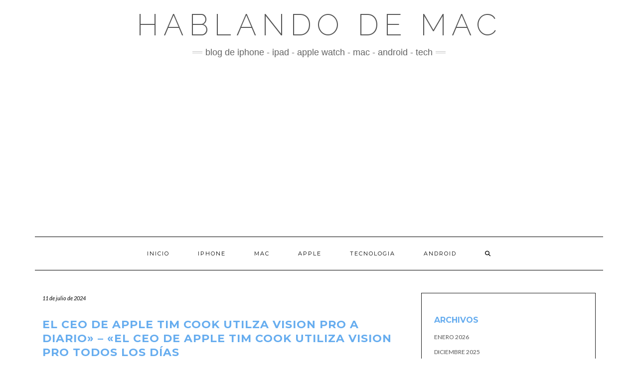

--- FILE ---
content_type: text/html; charset=UTF-8
request_url: https://hablandodemac.net/el-ceo-de-apple-tim-cook-utilza-vision-pro-a-diario-el-ceo-de-apple-tim-cook-utiliza-vision-pro-todos-los-dias/
body_size: 17329
content:
<!DOCTYPE html>
<html lang="es">
<head>
    <meta charset="UTF-8" />
    <meta http-equiv="X-UA-Compatible" content="IE=edge" />
    <meta name="viewport" content="width=device-width, initial-scale=1" />
    	<link rel="pingback" href="https://hablandodemac.net/xmlrpc.php">
	    <meta name='robots' content='index, follow, max-image-preview:large, max-snippet:-1, max-video-preview:-1' />

	<!-- This site is optimized with the Yoast SEO plugin v26.8 - https://yoast.com/product/yoast-seo-wordpress/ -->
	<title>El CEO de Apple Tim Cook utilza Vision Pro a diario&quot; - &quot;El CEO de Apple Tim Cook utiliza Vision Pro todos los días - Hablando de Mac</title>
	<link rel="canonical" href="https://hablandodemac.net/el-ceo-de-apple-tim-cook-utilza-vision-pro-a-diario-el-ceo-de-apple-tim-cook-utiliza-vision-pro-todos-los-dias/" />
	<meta property="og:locale" content="es_ES" />
	<meta property="og:type" content="article" />
	<meta property="og:title" content="El CEO de Apple Tim Cook utilza Vision Pro a diario&quot; - &quot;El CEO de Apple Tim Cook utiliza Vision Pro todos los días - Hablando de Mac" />
	<meta property="og:url" content="https://hablandodemac.net/el-ceo-de-apple-tim-cook-utilza-vision-pro-a-diario-el-ceo-de-apple-tim-cook-utiliza-vision-pro-todos-los-dias/" />
	<meta property="og:site_name" content="Hablando de Mac" />
	<meta property="article:published_time" content="2024-07-11T20:20:39+00:00" />
	<meta name="author" content="chomon" />
	<meta name="twitter:card" content="summary_large_image" />
	<meta name="twitter:label1" content="Escrito por" />
	<meta name="twitter:data1" content="chomon" />
	<meta name="twitter:label2" content="Tiempo de lectura" />
	<meta name="twitter:data2" content="2 minutos" />
	<script type="application/ld+json" class="yoast-schema-graph">{"@context":"https://schema.org","@graph":[{"@type":"Article","@id":"https://hablandodemac.net/el-ceo-de-apple-tim-cook-utilza-vision-pro-a-diario-el-ceo-de-apple-tim-cook-utiliza-vision-pro-todos-los-dias/#article","isPartOf":{"@id":"https://hablandodemac.net/el-ceo-de-apple-tim-cook-utilza-vision-pro-a-diario-el-ceo-de-apple-tim-cook-utiliza-vision-pro-todos-los-dias/"},"author":{"name":"chomon","@id":"https://hablandodemac.net/#/schema/person/4ce15c6632fa06b95391d67e07f3b74a"},"headline":"El CEO de Apple Tim Cook utilza Vision Pro a diario» &#8211; «El CEO de Apple Tim Cook utiliza Vision Pro todos los días","datePublished":"2024-07-11T20:20:39+00:00","mainEntityOfPage":{"@id":"https://hablandodemac.net/el-ceo-de-apple-tim-cook-utilza-vision-pro-a-diario-el-ceo-de-apple-tim-cook-utiliza-vision-pro-todos-los-dias/"},"wordCount":487,"commentCount":0,"image":{"@id":"https://hablandodemac.net/el-ceo-de-apple-tim-cook-utilza-vision-pro-a-diario-el-ceo-de-apple-tim-cook-utiliza-vision-pro-todos-los-dias/#primaryimage"},"thumbnailUrl":"https://hablandodemac.net/wp-content/uploads/2023/08/La-Bateria-Magica-de-Apple-alimentara-el-auricular-Vision-Pro.jpg","inLanguage":"es","potentialAction":[{"@type":"CommentAction","name":"Comment","target":["https://hablandodemac.net/el-ceo-de-apple-tim-cook-utilza-vision-pro-a-diario-el-ceo-de-apple-tim-cook-utiliza-vision-pro-todos-los-dias/#respond"]}]},{"@type":"WebPage","@id":"https://hablandodemac.net/el-ceo-de-apple-tim-cook-utilza-vision-pro-a-diario-el-ceo-de-apple-tim-cook-utiliza-vision-pro-todos-los-dias/","url":"https://hablandodemac.net/el-ceo-de-apple-tim-cook-utilza-vision-pro-a-diario-el-ceo-de-apple-tim-cook-utiliza-vision-pro-todos-los-dias/","name":"El CEO de Apple Tim Cook utilza Vision Pro a diario\" - \"El CEO de Apple Tim Cook utiliza Vision Pro todos los días - Hablando de Mac","isPartOf":{"@id":"https://hablandodemac.net/#website"},"primaryImageOfPage":{"@id":"https://hablandodemac.net/el-ceo-de-apple-tim-cook-utilza-vision-pro-a-diario-el-ceo-de-apple-tim-cook-utiliza-vision-pro-todos-los-dias/#primaryimage"},"image":{"@id":"https://hablandodemac.net/el-ceo-de-apple-tim-cook-utilza-vision-pro-a-diario-el-ceo-de-apple-tim-cook-utiliza-vision-pro-todos-los-dias/#primaryimage"},"thumbnailUrl":"https://hablandodemac.net/wp-content/uploads/2023/08/La-Bateria-Magica-de-Apple-alimentara-el-auricular-Vision-Pro.jpg","datePublished":"2024-07-11T20:20:39+00:00","author":{"@id":"https://hablandodemac.net/#/schema/person/4ce15c6632fa06b95391d67e07f3b74a"},"breadcrumb":{"@id":"https://hablandodemac.net/el-ceo-de-apple-tim-cook-utilza-vision-pro-a-diario-el-ceo-de-apple-tim-cook-utiliza-vision-pro-todos-los-dias/#breadcrumb"},"inLanguage":"es","potentialAction":[{"@type":"ReadAction","target":["https://hablandodemac.net/el-ceo-de-apple-tim-cook-utilza-vision-pro-a-diario-el-ceo-de-apple-tim-cook-utiliza-vision-pro-todos-los-dias/"]}]},{"@type":"ImageObject","inLanguage":"es","@id":"https://hablandodemac.net/el-ceo-de-apple-tim-cook-utilza-vision-pro-a-diario-el-ceo-de-apple-tim-cook-utiliza-vision-pro-todos-los-dias/#primaryimage","url":"https://hablandodemac.net/wp-content/uploads/2023/08/La-Bateria-Magica-de-Apple-alimentara-el-auricular-Vision-Pro.jpg","contentUrl":"https://hablandodemac.net/wp-content/uploads/2023/08/La-Bateria-Magica-de-Apple-alimentara-el-auricular-Vision-Pro.jpg","width":2500,"height":1406,"caption":"Apple 'Magic Battery' Will Power Vision Pro Headset"},{"@type":"BreadcrumbList","@id":"https://hablandodemac.net/el-ceo-de-apple-tim-cook-utilza-vision-pro-a-diario-el-ceo-de-apple-tim-cook-utiliza-vision-pro-todos-los-dias/#breadcrumb","itemListElement":[{"@type":"ListItem","position":1,"name":"Portada","item":"https://hablandodemac.net/"},{"@type":"ListItem","position":2,"name":"El CEO de Apple Tim Cook utilza Vision Pro a diario» &#8211; «El CEO de Apple Tim Cook utiliza Vision Pro todos los días"}]},{"@type":"WebSite","@id":"https://hablandodemac.net/#website","url":"https://hablandodemac.net/","name":"Hablando de Mac","description":"Blog de iphone - ipad - apple watch - Mac - Android - Tech","potentialAction":[{"@type":"SearchAction","target":{"@type":"EntryPoint","urlTemplate":"https://hablandodemac.net/?s={search_term_string}"},"query-input":{"@type":"PropertyValueSpecification","valueRequired":true,"valueName":"search_term_string"}}],"inLanguage":"es"},{"@type":"Person","@id":"https://hablandodemac.net/#/schema/person/4ce15c6632fa06b95391d67e07f3b74a","name":"chomon","image":{"@type":"ImageObject","inLanguage":"es","@id":"https://hablandodemac.net/#/schema/person/image/","url":"https://secure.gravatar.com/avatar/0474ee899d54da999b89475d91486c3c20bc08b30b6a23ee6466145a0e554d3a?s=96&d=mm&r=g","contentUrl":"https://secure.gravatar.com/avatar/0474ee899d54da999b89475d91486c3c20bc08b30b6a23ee6466145a0e554d3a?s=96&d=mm&r=g","caption":"chomon"},"sameAs":["https://hablandodemac.net"],"url":"https://hablandodemac.net/author/chomon/"}]}</script>
	<!-- / Yoast SEO plugin. -->


<link rel='dns-prefetch' href='//fonts.googleapis.com' />
<link href='https://fonts.gstatic.com' crossorigin rel='preconnect' />
<link rel="alternate" type="application/rss+xml" title="Hablando de Mac &raquo; Feed" href="https://hablandodemac.net/feed/" />
<link rel="alternate" type="application/rss+xml" title="Hablando de Mac &raquo; Feed de los comentarios" href="https://hablandodemac.net/comments/feed/" />
<script type="text/javascript" id="wpp-js" src="https://hablandodemac.net/wp-content/plugins/wordpress-popular-posts/assets/js/wpp.min.js?ver=7.3.6" data-sampling="0" data-sampling-rate="100" data-api-url="https://hablandodemac.net/wp-json/wordpress-popular-posts" data-post-id="67440" data-token="489f25089d" data-lang="0" data-debug="0"></script>
<link rel="alternate" type="application/rss+xml" title="Hablando de Mac &raquo; Comentario El CEO de Apple Tim Cook utilza Vision Pro a diario» &#8211; «El CEO de Apple Tim Cook utiliza Vision Pro todos los días del feed" href="https://hablandodemac.net/el-ceo-de-apple-tim-cook-utilza-vision-pro-a-diario-el-ceo-de-apple-tim-cook-utiliza-vision-pro-todos-los-dias/feed/" />
<link rel="alternate" title="oEmbed (JSON)" type="application/json+oembed" href="https://hablandodemac.net/wp-json/oembed/1.0/embed?url=https%3A%2F%2Fhablandodemac.net%2Fel-ceo-de-apple-tim-cook-utilza-vision-pro-a-diario-el-ceo-de-apple-tim-cook-utiliza-vision-pro-todos-los-dias%2F" />
<link rel="alternate" title="oEmbed (XML)" type="text/xml+oembed" href="https://hablandodemac.net/wp-json/oembed/1.0/embed?url=https%3A%2F%2Fhablandodemac.net%2Fel-ceo-de-apple-tim-cook-utilza-vision-pro-a-diario-el-ceo-de-apple-tim-cook-utiliza-vision-pro-todos-los-dias%2F&#038;format=xml" />
		
	<style id='wp-img-auto-sizes-contain-inline-css' type='text/css'>
img:is([sizes=auto i],[sizes^="auto," i]){contain-intrinsic-size:3000px 1500px}
/*# sourceURL=wp-img-auto-sizes-contain-inline-css */
</style>

<style id='wp-emoji-styles-inline-css' type='text/css'>

	img.wp-smiley, img.emoji {
		display: inline !important;
		border: none !important;
		box-shadow: none !important;
		height: 1em !important;
		width: 1em !important;
		margin: 0 0.07em !important;
		vertical-align: -0.1em !important;
		background: none !important;
		padding: 0 !important;
	}
/*# sourceURL=wp-emoji-styles-inline-css */
</style>
<link rel='stylesheet' id='wp-block-library-css' href='https://hablandodemac.net/wp-includes/css/dist/block-library/style.min.css?ver=6.9' type='text/css' media='all' />
<style id='wp-block-archives-inline-css' type='text/css'>
.wp-block-archives{box-sizing:border-box}.wp-block-archives-dropdown label{display:block}
/*# sourceURL=https://hablandodemac.net/wp-includes/blocks/archives/style.min.css */
</style>
<style id='wp-block-categories-inline-css' type='text/css'>
.wp-block-categories{box-sizing:border-box}.wp-block-categories.alignleft{margin-right:2em}.wp-block-categories.alignright{margin-left:2em}.wp-block-categories.wp-block-categories-dropdown.aligncenter{text-align:center}.wp-block-categories .wp-block-categories__label{display:block;width:100%}
/*# sourceURL=https://hablandodemac.net/wp-includes/blocks/categories/style.min.css */
</style>
<style id='wp-block-heading-inline-css' type='text/css'>
h1:where(.wp-block-heading).has-background,h2:where(.wp-block-heading).has-background,h3:where(.wp-block-heading).has-background,h4:where(.wp-block-heading).has-background,h5:where(.wp-block-heading).has-background,h6:where(.wp-block-heading).has-background{padding:1.25em 2.375em}h1.has-text-align-left[style*=writing-mode]:where([style*=vertical-lr]),h1.has-text-align-right[style*=writing-mode]:where([style*=vertical-rl]),h2.has-text-align-left[style*=writing-mode]:where([style*=vertical-lr]),h2.has-text-align-right[style*=writing-mode]:where([style*=vertical-rl]),h3.has-text-align-left[style*=writing-mode]:where([style*=vertical-lr]),h3.has-text-align-right[style*=writing-mode]:where([style*=vertical-rl]),h4.has-text-align-left[style*=writing-mode]:where([style*=vertical-lr]),h4.has-text-align-right[style*=writing-mode]:where([style*=vertical-rl]),h5.has-text-align-left[style*=writing-mode]:where([style*=vertical-lr]),h5.has-text-align-right[style*=writing-mode]:where([style*=vertical-rl]),h6.has-text-align-left[style*=writing-mode]:where([style*=vertical-lr]),h6.has-text-align-right[style*=writing-mode]:where([style*=vertical-rl]){rotate:180deg}
/*# sourceURL=https://hablandodemac.net/wp-includes/blocks/heading/style.min.css */
</style>
<style id='wp-block-latest-comments-inline-css' type='text/css'>
ol.wp-block-latest-comments{box-sizing:border-box;margin-left:0}:where(.wp-block-latest-comments:not([style*=line-height] .wp-block-latest-comments__comment)){line-height:1.1}:where(.wp-block-latest-comments:not([style*=line-height] .wp-block-latest-comments__comment-excerpt p)){line-height:1.8}.has-dates :where(.wp-block-latest-comments:not([style*=line-height])),.has-excerpts :where(.wp-block-latest-comments:not([style*=line-height])){line-height:1.5}.wp-block-latest-comments .wp-block-latest-comments{padding-left:0}.wp-block-latest-comments__comment{list-style:none;margin-bottom:1em}.has-avatars .wp-block-latest-comments__comment{list-style:none;min-height:2.25em}.has-avatars .wp-block-latest-comments__comment .wp-block-latest-comments__comment-excerpt,.has-avatars .wp-block-latest-comments__comment .wp-block-latest-comments__comment-meta{margin-left:3.25em}.wp-block-latest-comments__comment-excerpt p{font-size:.875em;margin:.36em 0 1.4em}.wp-block-latest-comments__comment-date{display:block;font-size:.75em}.wp-block-latest-comments .avatar,.wp-block-latest-comments__comment-avatar{border-radius:1.5em;display:block;float:left;height:2.5em;margin-right:.75em;width:2.5em}.wp-block-latest-comments[class*=-font-size] a,.wp-block-latest-comments[style*=font-size] a{font-size:inherit}
/*# sourceURL=https://hablandodemac.net/wp-includes/blocks/latest-comments/style.min.css */
</style>
<style id='wp-block-latest-posts-inline-css' type='text/css'>
.wp-block-latest-posts{box-sizing:border-box}.wp-block-latest-posts.alignleft{margin-right:2em}.wp-block-latest-posts.alignright{margin-left:2em}.wp-block-latest-posts.wp-block-latest-posts__list{list-style:none}.wp-block-latest-posts.wp-block-latest-posts__list li{clear:both;overflow-wrap:break-word}.wp-block-latest-posts.is-grid{display:flex;flex-wrap:wrap}.wp-block-latest-posts.is-grid li{margin:0 1.25em 1.25em 0;width:100%}@media (min-width:600px){.wp-block-latest-posts.columns-2 li{width:calc(50% - .625em)}.wp-block-latest-posts.columns-2 li:nth-child(2n){margin-right:0}.wp-block-latest-posts.columns-3 li{width:calc(33.33333% - .83333em)}.wp-block-latest-posts.columns-3 li:nth-child(3n){margin-right:0}.wp-block-latest-posts.columns-4 li{width:calc(25% - .9375em)}.wp-block-latest-posts.columns-4 li:nth-child(4n){margin-right:0}.wp-block-latest-posts.columns-5 li{width:calc(20% - 1em)}.wp-block-latest-posts.columns-5 li:nth-child(5n){margin-right:0}.wp-block-latest-posts.columns-6 li{width:calc(16.66667% - 1.04167em)}.wp-block-latest-posts.columns-6 li:nth-child(6n){margin-right:0}}:root :where(.wp-block-latest-posts.is-grid){padding:0}:root :where(.wp-block-latest-posts.wp-block-latest-posts__list){padding-left:0}.wp-block-latest-posts__post-author,.wp-block-latest-posts__post-date{display:block;font-size:.8125em}.wp-block-latest-posts__post-excerpt,.wp-block-latest-posts__post-full-content{margin-bottom:1em;margin-top:.5em}.wp-block-latest-posts__featured-image a{display:inline-block}.wp-block-latest-posts__featured-image img{height:auto;max-width:100%;width:auto}.wp-block-latest-posts__featured-image.alignleft{float:left;margin-right:1em}.wp-block-latest-posts__featured-image.alignright{float:right;margin-left:1em}.wp-block-latest-posts__featured-image.aligncenter{margin-bottom:1em;text-align:center}
/*# sourceURL=https://hablandodemac.net/wp-includes/blocks/latest-posts/style.min.css */
</style>
<style id='wp-block-search-inline-css' type='text/css'>
.wp-block-search__button{margin-left:10px;word-break:normal}.wp-block-search__button.has-icon{line-height:0}.wp-block-search__button svg{height:1.25em;min-height:24px;min-width:24px;width:1.25em;fill:currentColor;vertical-align:text-bottom}:where(.wp-block-search__button){border:1px solid #ccc;padding:6px 10px}.wp-block-search__inside-wrapper{display:flex;flex:auto;flex-wrap:nowrap;max-width:100%}.wp-block-search__label{width:100%}.wp-block-search.wp-block-search__button-only .wp-block-search__button{box-sizing:border-box;display:flex;flex-shrink:0;justify-content:center;margin-left:0;max-width:100%}.wp-block-search.wp-block-search__button-only .wp-block-search__inside-wrapper{min-width:0!important;transition-property:width}.wp-block-search.wp-block-search__button-only .wp-block-search__input{flex-basis:100%;transition-duration:.3s}.wp-block-search.wp-block-search__button-only.wp-block-search__searchfield-hidden,.wp-block-search.wp-block-search__button-only.wp-block-search__searchfield-hidden .wp-block-search__inside-wrapper{overflow:hidden}.wp-block-search.wp-block-search__button-only.wp-block-search__searchfield-hidden .wp-block-search__input{border-left-width:0!important;border-right-width:0!important;flex-basis:0;flex-grow:0;margin:0;min-width:0!important;padding-left:0!important;padding-right:0!important;width:0!important}:where(.wp-block-search__input){appearance:none;border:1px solid #949494;flex-grow:1;font-family:inherit;font-size:inherit;font-style:inherit;font-weight:inherit;letter-spacing:inherit;line-height:inherit;margin-left:0;margin-right:0;min-width:3rem;padding:8px;text-decoration:unset!important;text-transform:inherit}:where(.wp-block-search__button-inside .wp-block-search__inside-wrapper){background-color:#fff;border:1px solid #949494;box-sizing:border-box;padding:4px}:where(.wp-block-search__button-inside .wp-block-search__inside-wrapper) .wp-block-search__input{border:none;border-radius:0;padding:0 4px}:where(.wp-block-search__button-inside .wp-block-search__inside-wrapper) .wp-block-search__input:focus{outline:none}:where(.wp-block-search__button-inside .wp-block-search__inside-wrapper) :where(.wp-block-search__button){padding:4px 8px}.wp-block-search.aligncenter .wp-block-search__inside-wrapper{margin:auto}.wp-block[data-align=right] .wp-block-search.wp-block-search__button-only .wp-block-search__inside-wrapper{float:right}
/*# sourceURL=https://hablandodemac.net/wp-includes/blocks/search/style.min.css */
</style>
<style id='wp-block-group-inline-css' type='text/css'>
.wp-block-group{box-sizing:border-box}:where(.wp-block-group.wp-block-group-is-layout-constrained){position:relative}
/*# sourceURL=https://hablandodemac.net/wp-includes/blocks/group/style.min.css */
</style>
<style id='global-styles-inline-css' type='text/css'>
:root{--wp--preset--aspect-ratio--square: 1;--wp--preset--aspect-ratio--4-3: 4/3;--wp--preset--aspect-ratio--3-4: 3/4;--wp--preset--aspect-ratio--3-2: 3/2;--wp--preset--aspect-ratio--2-3: 2/3;--wp--preset--aspect-ratio--16-9: 16/9;--wp--preset--aspect-ratio--9-16: 9/16;--wp--preset--color--black: #000000;--wp--preset--color--cyan-bluish-gray: #abb8c3;--wp--preset--color--white: #ffffff;--wp--preset--color--pale-pink: #f78da7;--wp--preset--color--vivid-red: #cf2e2e;--wp--preset--color--luminous-vivid-orange: #ff6900;--wp--preset--color--luminous-vivid-amber: #fcb900;--wp--preset--color--light-green-cyan: #7bdcb5;--wp--preset--color--vivid-green-cyan: #00d084;--wp--preset--color--pale-cyan-blue: #8ed1fc;--wp--preset--color--vivid-cyan-blue: #0693e3;--wp--preset--color--vivid-purple: #9b51e0;--wp--preset--gradient--vivid-cyan-blue-to-vivid-purple: linear-gradient(135deg,rgb(6,147,227) 0%,rgb(155,81,224) 100%);--wp--preset--gradient--light-green-cyan-to-vivid-green-cyan: linear-gradient(135deg,rgb(122,220,180) 0%,rgb(0,208,130) 100%);--wp--preset--gradient--luminous-vivid-amber-to-luminous-vivid-orange: linear-gradient(135deg,rgb(252,185,0) 0%,rgb(255,105,0) 100%);--wp--preset--gradient--luminous-vivid-orange-to-vivid-red: linear-gradient(135deg,rgb(255,105,0) 0%,rgb(207,46,46) 100%);--wp--preset--gradient--very-light-gray-to-cyan-bluish-gray: linear-gradient(135deg,rgb(238,238,238) 0%,rgb(169,184,195) 100%);--wp--preset--gradient--cool-to-warm-spectrum: linear-gradient(135deg,rgb(74,234,220) 0%,rgb(151,120,209) 20%,rgb(207,42,186) 40%,rgb(238,44,130) 60%,rgb(251,105,98) 80%,rgb(254,248,76) 100%);--wp--preset--gradient--blush-light-purple: linear-gradient(135deg,rgb(255,206,236) 0%,rgb(152,150,240) 100%);--wp--preset--gradient--blush-bordeaux: linear-gradient(135deg,rgb(254,205,165) 0%,rgb(254,45,45) 50%,rgb(107,0,62) 100%);--wp--preset--gradient--luminous-dusk: linear-gradient(135deg,rgb(255,203,112) 0%,rgb(199,81,192) 50%,rgb(65,88,208) 100%);--wp--preset--gradient--pale-ocean: linear-gradient(135deg,rgb(255,245,203) 0%,rgb(182,227,212) 50%,rgb(51,167,181) 100%);--wp--preset--gradient--electric-grass: linear-gradient(135deg,rgb(202,248,128) 0%,rgb(113,206,126) 100%);--wp--preset--gradient--midnight: linear-gradient(135deg,rgb(2,3,129) 0%,rgb(40,116,252) 100%);--wp--preset--font-size--small: 13px;--wp--preset--font-size--medium: 20px;--wp--preset--font-size--large: 36px;--wp--preset--font-size--x-large: 42px;--wp--preset--spacing--20: 0.44rem;--wp--preset--spacing--30: 0.67rem;--wp--preset--spacing--40: 1rem;--wp--preset--spacing--50: 1.5rem;--wp--preset--spacing--60: 2.25rem;--wp--preset--spacing--70: 3.38rem;--wp--preset--spacing--80: 5.06rem;--wp--preset--shadow--natural: 6px 6px 9px rgba(0, 0, 0, 0.2);--wp--preset--shadow--deep: 12px 12px 50px rgba(0, 0, 0, 0.4);--wp--preset--shadow--sharp: 6px 6px 0px rgba(0, 0, 0, 0.2);--wp--preset--shadow--outlined: 6px 6px 0px -3px rgb(255, 255, 255), 6px 6px rgb(0, 0, 0);--wp--preset--shadow--crisp: 6px 6px 0px rgb(0, 0, 0);}:where(.is-layout-flex){gap: 0.5em;}:where(.is-layout-grid){gap: 0.5em;}body .is-layout-flex{display: flex;}.is-layout-flex{flex-wrap: wrap;align-items: center;}.is-layout-flex > :is(*, div){margin: 0;}body .is-layout-grid{display: grid;}.is-layout-grid > :is(*, div){margin: 0;}:where(.wp-block-columns.is-layout-flex){gap: 2em;}:where(.wp-block-columns.is-layout-grid){gap: 2em;}:where(.wp-block-post-template.is-layout-flex){gap: 1.25em;}:where(.wp-block-post-template.is-layout-grid){gap: 1.25em;}.has-black-color{color: var(--wp--preset--color--black) !important;}.has-cyan-bluish-gray-color{color: var(--wp--preset--color--cyan-bluish-gray) !important;}.has-white-color{color: var(--wp--preset--color--white) !important;}.has-pale-pink-color{color: var(--wp--preset--color--pale-pink) !important;}.has-vivid-red-color{color: var(--wp--preset--color--vivid-red) !important;}.has-luminous-vivid-orange-color{color: var(--wp--preset--color--luminous-vivid-orange) !important;}.has-luminous-vivid-amber-color{color: var(--wp--preset--color--luminous-vivid-amber) !important;}.has-light-green-cyan-color{color: var(--wp--preset--color--light-green-cyan) !important;}.has-vivid-green-cyan-color{color: var(--wp--preset--color--vivid-green-cyan) !important;}.has-pale-cyan-blue-color{color: var(--wp--preset--color--pale-cyan-blue) !important;}.has-vivid-cyan-blue-color{color: var(--wp--preset--color--vivid-cyan-blue) !important;}.has-vivid-purple-color{color: var(--wp--preset--color--vivid-purple) !important;}.has-black-background-color{background-color: var(--wp--preset--color--black) !important;}.has-cyan-bluish-gray-background-color{background-color: var(--wp--preset--color--cyan-bluish-gray) !important;}.has-white-background-color{background-color: var(--wp--preset--color--white) !important;}.has-pale-pink-background-color{background-color: var(--wp--preset--color--pale-pink) !important;}.has-vivid-red-background-color{background-color: var(--wp--preset--color--vivid-red) !important;}.has-luminous-vivid-orange-background-color{background-color: var(--wp--preset--color--luminous-vivid-orange) !important;}.has-luminous-vivid-amber-background-color{background-color: var(--wp--preset--color--luminous-vivid-amber) !important;}.has-light-green-cyan-background-color{background-color: var(--wp--preset--color--light-green-cyan) !important;}.has-vivid-green-cyan-background-color{background-color: var(--wp--preset--color--vivid-green-cyan) !important;}.has-pale-cyan-blue-background-color{background-color: var(--wp--preset--color--pale-cyan-blue) !important;}.has-vivid-cyan-blue-background-color{background-color: var(--wp--preset--color--vivid-cyan-blue) !important;}.has-vivid-purple-background-color{background-color: var(--wp--preset--color--vivid-purple) !important;}.has-black-border-color{border-color: var(--wp--preset--color--black) !important;}.has-cyan-bluish-gray-border-color{border-color: var(--wp--preset--color--cyan-bluish-gray) !important;}.has-white-border-color{border-color: var(--wp--preset--color--white) !important;}.has-pale-pink-border-color{border-color: var(--wp--preset--color--pale-pink) !important;}.has-vivid-red-border-color{border-color: var(--wp--preset--color--vivid-red) !important;}.has-luminous-vivid-orange-border-color{border-color: var(--wp--preset--color--luminous-vivid-orange) !important;}.has-luminous-vivid-amber-border-color{border-color: var(--wp--preset--color--luminous-vivid-amber) !important;}.has-light-green-cyan-border-color{border-color: var(--wp--preset--color--light-green-cyan) !important;}.has-vivid-green-cyan-border-color{border-color: var(--wp--preset--color--vivid-green-cyan) !important;}.has-pale-cyan-blue-border-color{border-color: var(--wp--preset--color--pale-cyan-blue) !important;}.has-vivid-cyan-blue-border-color{border-color: var(--wp--preset--color--vivid-cyan-blue) !important;}.has-vivid-purple-border-color{border-color: var(--wp--preset--color--vivid-purple) !important;}.has-vivid-cyan-blue-to-vivid-purple-gradient-background{background: var(--wp--preset--gradient--vivid-cyan-blue-to-vivid-purple) !important;}.has-light-green-cyan-to-vivid-green-cyan-gradient-background{background: var(--wp--preset--gradient--light-green-cyan-to-vivid-green-cyan) !important;}.has-luminous-vivid-amber-to-luminous-vivid-orange-gradient-background{background: var(--wp--preset--gradient--luminous-vivid-amber-to-luminous-vivid-orange) !important;}.has-luminous-vivid-orange-to-vivid-red-gradient-background{background: var(--wp--preset--gradient--luminous-vivid-orange-to-vivid-red) !important;}.has-very-light-gray-to-cyan-bluish-gray-gradient-background{background: var(--wp--preset--gradient--very-light-gray-to-cyan-bluish-gray) !important;}.has-cool-to-warm-spectrum-gradient-background{background: var(--wp--preset--gradient--cool-to-warm-spectrum) !important;}.has-blush-light-purple-gradient-background{background: var(--wp--preset--gradient--blush-light-purple) !important;}.has-blush-bordeaux-gradient-background{background: var(--wp--preset--gradient--blush-bordeaux) !important;}.has-luminous-dusk-gradient-background{background: var(--wp--preset--gradient--luminous-dusk) !important;}.has-pale-ocean-gradient-background{background: var(--wp--preset--gradient--pale-ocean) !important;}.has-electric-grass-gradient-background{background: var(--wp--preset--gradient--electric-grass) !important;}.has-midnight-gradient-background{background: var(--wp--preset--gradient--midnight) !important;}.has-small-font-size{font-size: var(--wp--preset--font-size--small) !important;}.has-medium-font-size{font-size: var(--wp--preset--font-size--medium) !important;}.has-large-font-size{font-size: var(--wp--preset--font-size--large) !important;}.has-x-large-font-size{font-size: var(--wp--preset--font-size--x-large) !important;}
/*# sourceURL=global-styles-inline-css */
</style>

<style id='classic-theme-styles-inline-css' type='text/css'>
/*! This file is auto-generated */
.wp-block-button__link{color:#fff;background-color:#32373c;border-radius:9999px;box-shadow:none;text-decoration:none;padding:calc(.667em + 2px) calc(1.333em + 2px);font-size:1.125em}.wp-block-file__button{background:#32373c;color:#fff;text-decoration:none}
/*# sourceURL=/wp-includes/css/classic-themes.min.css */
</style>
<link rel='stylesheet' id='wp-automatic-css' href='https://hablandodemac.net/wp-content/plugins/wp-automatic-plugin-for-wordpress/css/admin-dashboard.css?ver=1.0.0' type='text/css' media='all' />
<link rel='stylesheet' id='wp-automatic-gallery-css' href='https://hablandodemac.net/wp-content/plugins/wp-automatic-plugin-for-wordpress/css/wp-automatic.css?ver=1.0.0' type='text/css' media='all' />
<link rel='stylesheet' id='wordpress-popular-posts-css-css' href='https://hablandodemac.net/wp-content/plugins/wordpress-popular-posts/assets/css/wpp.css?ver=7.3.6' type='text/css' media='all' />
<link rel='stylesheet' id='bootstrap-css' href='https://hablandodemac.net/wp-content/themes/kale/assets/css/bootstrap.min.css?ver=6.9' type='text/css' media='all' />
<link rel='stylesheet' id='bootstrap-select-css' href='https://hablandodemac.net/wp-content/themes/kale/assets/css/bootstrap-select.min.css?ver=6.9' type='text/css' media='all' />
<link rel='stylesheet' id='smartmenus-bootstrap-css' href='https://hablandodemac.net/wp-content/themes/kale/assets/css/jquery.smartmenus.bootstrap.css?ver=6.9' type='text/css' media='all' />
<link rel='stylesheet' id='fontawesome-css' href='https://hablandodemac.net/wp-content/themes/kale/assets/css/fontawesome.min.css?ver=6.9' type='text/css' media='all' />
<link rel='stylesheet' id='fontawesome-all-css' href='https://hablandodemac.net/wp-content/themes/kale/assets/css/all.min.css?ver=6.9' type='text/css' media='all' />
<link rel='stylesheet' id='owl-carousel-css' href='https://hablandodemac.net/wp-content/themes/kale/assets/css/owl.carousel.css?ver=6.9' type='text/css' media='all' />
<link rel='stylesheet' id='chld_thm_cfg_parent-css' href='https://hablandodemac.net/wp-content/themes/kale/style.css?ver=6.9' type='text/css' media='all' />
<link rel='stylesheet' id='kale-style-css' href='https://hablandodemac.net/wp-content/themes/kale-child/style.css?ver=6.9' type='text/css' media='all' />
<link rel='stylesheet' id='chld_thm_cfg_separate-css' href='https://hablandodemac.net/wp-content/themes/kale-child/ctc-style.css?ver=6.9' type='text/css' media='all' />
<link rel='stylesheet' id='kale-fonts-css' href='https://fonts.googleapis.com/css?family=Montserrat%3A400%2C700%7CLato%3A400%2C700%2C300%2C300italic%2C400italic%2C700italic%7CRaleway%3A200%7CCaveat&#038;subset=latin%2Clatin-ext' type='text/css' media='all' />
<link rel='stylesheet' id='yarpp-thumbnails-css' href='https://hablandodemac.net/wp-content/plugins/yet-another-related-posts-plugin/style/styles_thumbnails.css?ver=5.30.11' type='text/css' media='all' />
<style id='yarpp-thumbnails-inline-css' type='text/css'>
.yarpp-thumbnails-horizontal .yarpp-thumbnail {width: 160px;height: 200px;margin: 5px;margin-left: 0px;}.yarpp-thumbnail > img, .yarpp-thumbnail-default {width: 150px;height: 150px;margin: 5px;}.yarpp-thumbnails-horizontal .yarpp-thumbnail-title {margin: 7px;margin-top: 0px;width: 150px;}.yarpp-thumbnail-default > img {min-height: 150px;min-width: 150px;}
.yarpp-thumbnails-horizontal .yarpp-thumbnail {width: 160px;height: 200px;margin: 5px;margin-left: 0px;}.yarpp-thumbnail > img, .yarpp-thumbnail-default {width: 150px;height: 150px;margin: 5px;}.yarpp-thumbnails-horizontal .yarpp-thumbnail-title {margin: 7px;margin-top: 0px;width: 150px;}.yarpp-thumbnail-default > img {min-height: 150px;min-width: 150px;}
.yarpp-thumbnails-horizontal .yarpp-thumbnail {width: 160px;height: 200px;margin: 5px;margin-left: 0px;}.yarpp-thumbnail > img, .yarpp-thumbnail-default {width: 150px;height: 150px;margin: 5px;}.yarpp-thumbnails-horizontal .yarpp-thumbnail-title {margin: 7px;margin-top: 0px;width: 150px;}.yarpp-thumbnail-default > img {min-height: 150px;min-width: 150px;}
/*# sourceURL=yarpp-thumbnails-inline-css */
</style>
<link rel='stylesheet' id='yarppRelatedCss-css' href='https://hablandodemac.net/wp-content/plugins/yet-another-related-posts-plugin/style/related.css?ver=5.30.11' type='text/css' media='all' />
<link rel='stylesheet' id='wp-paginate-css' href='https://hablandodemac.net/wp-content/plugins/wp-paginate/css/wp-paginate.css?ver=2.2.4' type='text/css' media='screen' />
<script type="text/javascript" src="https://hablandodemac.net/wp-includes/js/jquery/jquery.min.js?ver=3.7.1" id="jquery-core-js"></script>
<script type="text/javascript" src="https://hablandodemac.net/wp-includes/js/jquery/jquery-migrate.min.js?ver=3.4.1" id="jquery-migrate-js"></script>
<script type="text/javascript" src="https://hablandodemac.net/wp-content/plugins/wp-automatic-plugin-for-wordpress/js/custom-front.js?ver=1.0" id="wp-automatic-js"></script>
<link rel="https://api.w.org/" href="https://hablandodemac.net/wp-json/" /><link rel="alternate" title="JSON" type="application/json" href="https://hablandodemac.net/wp-json/wp/v2/posts/67440" /><link rel="EditURI" type="application/rsd+xml" title="RSD" href="https://hablandodemac.net/xmlrpc.php?rsd" />
<meta name="generator" content="WordPress 6.9" />
<link rel='shortlink' href='https://hablandodemac.net/?p=67440' />
<script async src="https://pagead2.googlesyndication.com/pagead/js/adsbygoogle.js?client=ca-pub-8818833347061898"
     crossorigin="anonymous"></script>

<script type="text/javascript">
  document.addEventListener('DOMContentLoaded', function() {
	  var milink = document.querySelector('.monsterinsights-inline-popular-posts-title');
	  if (milink) {
		milink.href = milink.href + '?utm=monsterinsight';
	  }
  });
</script>

<!-- Google tag (gtag.js) -->
<script async src="https://www.googletagmanager.com/gtag/js?id=G-HHZS9HR8BQ"></script>
<script>
  window.dataLayer = window.dataLayer || [];
  function gtag(){dataLayer.push(arguments);}
  gtag('js', new Date());

  gtag('config', 'G-HHZS9HR8BQ');
</script>
<meta name="publisuites-verify-code" content="aHR0cHM6Ly9oYWJsYW5kb2RlbWFjLm5ldA==" />
<meta property="og:image" content="https://hablandodemac.net/wp-content/uploads/2023/08/La-Bateria-Magica-de-Apple-alimentara-el-auricular-Vision-Pro.jpg" />            <style id="wpp-loading-animation-styles">@-webkit-keyframes bgslide{from{background-position-x:0}to{background-position-x:-200%}}@keyframes bgslide{from{background-position-x:0}to{background-position-x:-200%}}.wpp-widget-block-placeholder,.wpp-shortcode-placeholder{margin:0 auto;width:60px;height:3px;background:#dd3737;background:linear-gradient(90deg,#dd3737 0%,#571313 10%,#dd3737 100%);background-size:200% auto;border-radius:3px;-webkit-animation:bgslide 1s infinite linear;animation:bgslide 1s infinite linear}</style>
            		<style type="text/css" id="wp-custom-css">
			body{
	font-size:1.4em;
}
h1,h2,h3,h4,h5,h6, h1 a, h2 a, h3 a, h4 a, h5 a, h6 a {
	font-weight: bold;
	color: #67adef;
	text-decoration: none !important;
}

h1.header-logo-text a{
	color: black !important;
	font-weight: 200;
}

a {
		color: #67adef;
	}

#datos, #mapa {
	position: relative;
	clear: both;
}

#datos .left_50 {
	width: 50%;
	float: left;
}

#datos .right_50 {
	width: 50%;
	float: right;
}

#datos .lwptoc{
	margin-top: 0 !important;
}
div.entry-thumb > a > img {
		object-fit: cover;
    width: 100%;
    height: 200px;
}

@media (max-width: 800px) {
	#datos   .left_50 {
		width: 100%;
		clear: both;
	}

	#datos .right_50 {
		width: 100%;
		clear: both;
	}
}

#pueblos ul {
  columns: 2;
  -webkit-columns: 2;
  -moz-columns: 2;
}

div.letter-section > ul{
	column-count: 2 !important;
	width: 100% !important;
	max-width: 100% !important;
}

div.letter-section > ul > li{
	width: 100% !important;
	padding: 0 !important;
}

/*WEBCAMS*/

ul#webcams{
	margin: 0;
	padding: 0;
	columns: 2;
  -webkit-columns: 2;
  -moz-columns: 2;
}

ul#webcams > li{
	list-style-type: none;
	width: 100%;
	background-color:white;
	border-radius: 10px;
	border: 1px solid gray;
	margin-bottom: 1em;
	box-shadow: 3px 3px 9px lightblue;
	break-inside: avoid-column;
}

ul#webcams > li > iframe{
	width: 100%;
	height: 210px !important;
	height: auto;
	border: none;
	border-radius: 10px 10px 0 0;
}

ul#webcams > li > img{
	width: 100%;
	height: 210px !important;
	height: auto;
	border: none;
	border-radius: 10px 10px 0 0;
	filter: grayscale(100%);
	margin-bottom: 10px;
}


ul#webcams > li > .webcam_title{
	color: #67adef;
	font-weight: bold;
	font-size: 0.8em;
	display: block;
	width: 90%;
	margin-left: auto;
	margin-right: auto;
	margin-bottom: 10px;
}


#segnini_social{
	display: block;
	width: 100%;
}

#segnini_social ul{
		text-align: center;
		width: 100%;
		display: block;
		padding: 0;
}

#segnini_social ul li{
	display: inline-block;
	margin-left: 0.2%;
}

#segnini_social ul li a img{
	width: 35px;
}

#segnini_social ul li a img:hover{
	filter:brightness(110%);
}


#segnini_social > ul > li{
	width: 16%;
	border-radius: 4px;
	text-align: center;
}

#segnini_social > ul > li.whatsapp {
	background-color: #1D9E11;
}

#segnini_social > ul > li.pocket {
	background-color: #F04055;
}

#segnini_social > ul > li.facebook {
	background-color: #3A579B;
}

#segnini_social > ul > li.flipboard {
	background-color: #B31F17;
}

#segnini_social > ul > li.pinterest {
	background-color: #CF1C20;
}

#segnini_social > ul > li.linkedin {
	background-color: #137CB6;
	display:none;
}

#segnini_social > ul > li.twitter {
	background-color: #00ABF1;
}

#segnini_social > ul > li.whatsapp > a > div{
	background-image: url('/wp-content/uploads/desktop-whatsapp.jpg');
	height: 38px;
	background-repeat: no-repeat;
	width: 100px;
	background-position:center center;
	border-radius: 4px;
	margin-left: auto;
	margin-right: auto;
}

#segnini_social > ul > li.pocket > a > div{
	background-image: url('/wp-content/uploads/desktop-pocket.jpg');
	height: 38px;
	background-repeat: no-repeat;
	width: 100px;
	background-position:center center;
	border-radius: 4px;
	margin-left: auto;
	margin-right: auto;
}

#segnini_social > ul > li.facebook > a > div{
	background-image: url('/wp-content/uploads/desktop-facebook.jpg');
	height: 38px;
	background-repeat: no-repeat;
	width: 100px;
	background-position:center center;
	border-radius: 4px;
	margin-left: auto;
	margin-right: auto;
}

#segnini_social > ul > li.flipboard > a > div{
	background-image: url('/wp-content/uploads/desktop-flipboard.jpg');
	height: 38px;
	background-repeat: no-repeat;
	width: 100px;
	background-position:center center;
	border-radius: 4px;
	margin-left: auto;
	margin-right: auto;
}

#segnini_social > ul > li.pinterest > a > div{
	background-image: url('/wp-content/uploads/desktop-pinterest.jpg');
	height: 38px;
	background-repeat: no-repeat;
	width: 100px;
	background-position:center center;
	border-radius: 4px;
	margin-left: auto;
	margin-right: auto;
}

#segnini_social > ul > li.linkedin > a > div{
	background-image: url('/wp-content/uploads/desktop-linkedin.jpg');
	height: 38px;
	background-repeat: no-repeat;
	width: 100px;
	background-position:center center;
	border-radius: 4px;
	margin-left: auto;
	margin-right: auto;
}

#segnini_social > ul > li.twitter > a > div{
	background-image: url('/wp-content/uploads/desktop-twitter.jpg');
	height: 38px;
	background-repeat: no-repeat;
	width: 100px;
	background-position:center center;
	border-radius: 4px;
	margin-left: auto;
	margin-right: auto;
}


/*parche para organizar contenido*/
@media (max-width: 800px){
	ul#webcams{
		margin: 0;
		padding: 0;
		columns: 1;
		-webkit-columns: 1;
		-moz-columns: 1;
	}
	
	#segnini_social > ul > li{
		width: 15%;
	}
	#segnini_social > ul > li.whatsapp > a > div{
	background-image: url('/wp-content/uploads/mobile-whatsapp.jpg');
	height: 44px;
	width: 37px;
	}

	#segnini_social > ul > li.pocket > a > div{
		background-image: url('/wp-content/uploads/mobile-pocket.jpg');
		height: 44px;
		width: 37px;
	}

	#segnini_social > ul > li.facebook > a > div{
		background-image: url('/wp-content/uploads/mobile-facebook.jpg');
		height: 44px;
		width: 37px;
	}

	#segnini_social > ul > li.flipboard > a > div{
		background-image: url('/wp-content/uploads/mobile-flipboard.jpg');
		height: 44px;
		width: 37px;
	}

	#segnini_social > ul > li.pinterest > a > div{
		background-image: url('/wp-content/uploads/mobile-pinterest.jpg');
		height: 44px;
		width: 37px;
	}

	#segnini_social > ul > li.linkedin > a > div{
		background-image: url('/wp-content/uploads/mobile-linkedin.jpg');
		height: 44px;
		width: 37px;
	}

	#segnini_social > ul > li.twitter > a > div{
		background-image: url('/wp-content/uploads/mobile-twitter.jpg');
		height: 44px;
		width: 37px;
	}
}

.wpp-shortcode.wpp-ajax{
	display: flex;
	max-width: 1170;
	flex-wrap: wrap;
}		</style>
		</head>

<body class="wp-singular post-template-default single single-post postid-67440 single-format-standard wp-theme-kale wp-child-theme-kale-child">
<a class="skip-link screen-reader-text" href="#content">
Saltar al contenido</a>

<div class="main-wrapper">
    <div class="container">

        <!-- Header -->
        <header class="header" role="banner">

            
            <!-- Header Row 2 -->
            <div class="header-row-2">
                <div class="logo">
                    
												<div class="header-logo-text"><a href="https://hablandodemac.net/">Hablando de Mac</a></div>
						
                                    </div>
                                <div class="tagline"><p>Blog de iphone - ipad - apple watch - Mac - Android - Tech</p></div>
                            </div>
            <!-- /Header Row 2 -->


            <!-- Header Row 3 -->
            <div class="header-row-3">
                <nav class="navbar navbar-default" role="navigation" aria-label="Navegación principal">
                    <div class="navbar-header">
                        <button type="button" class="navbar-toggle collapsed" data-toggle="collapse" data-target=".header-row-3 .navbar-collapse" aria-expanded="false">
                        <span class="sr-only">Cambiar modo de navegación</span>
                        <span class="icon-bar"></span>
                        <span class="icon-bar"></span>
                        <span class="icon-bar"></span>
                        </button>
                    </div>
                    <!-- Navigation -->
                    <div class="navbar-collapse collapse"><ul id="menu-menu" class="nav navbar-nav"><li id="menu-item-416" class="menu-item menu-item-type-custom menu-item-object-custom menu-item-home menu-item-416"><a href="https://hablandodemac.net/">Inicio</a></li>
<li id="menu-item-419" class="menu-item menu-item-type-taxonomy menu-item-object-category menu-item-419"><a href="https://hablandodemac.net/category/iphone/">Iphone</a></li>
<li id="menu-item-420" class="menu-item menu-item-type-taxonomy menu-item-object-category menu-item-420"><a href="https://hablandodemac.net/category/mac/">Mac</a></li>
<li id="menu-item-423" class="menu-item menu-item-type-taxonomy menu-item-object-category menu-item-423"><a href="https://hablandodemac.net/category/apple/">Apple</a></li>
<li id="menu-item-422" class="menu-item menu-item-type-taxonomy menu-item-object-category menu-item-422"><a href="https://hablandodemac.net/category/tecnologia/">Tecnologia</a></li>
<li id="menu-item-421" class="menu-item menu-item-type-taxonomy menu-item-object-category menu-item-421"><a href="https://hablandodemac.net/category/android/">Android</a></li>
<li class="search">
        <a href="javascript:;" id="toggle-main_search" data-toggle="dropdown"><i class="fa fa-search"></i></a>
        <div class="dropdown-menu main_search">
            <form name="main_search" method="get" action="https://hablandodemac.net/">
                <input type="text" name="s" class="form-control" placeholder="Escribe aquí" />
            </form>
        </div>
    </li></ul></div>                    <!-- /Navigation -->
                </nav>
            </div>
            <!-- /Header Row 3 -->

        </header>
        <!-- /Header -->


<a id="content"></a>
<!-- Two Columns -->
<div class="row two-columns">

    <!-- Main Column -->
        <div class="main-column  col-md-8 " role="main">
        
        <!-- Post Content -->
        <div id="post-67440" class="entry entry-post post-67440 post type-post status-publish format-standard has-post-thumbnail hentry category-sin-categoria">
            
            <div class="entry-header">
				                <div class="entry-meta">
                    <div class="entry-date date updated">11 de julio de 2024</div>
                </div>
								<div class="clearfix"></div>
            </div>
            
                                    <h1 class="entry-title">El CEO de Apple Tim Cook utilza Vision Pro a diario» &#8211; «El CEO de Apple Tim Cook utiliza Vision Pro todos los días</h1>
                        
                            <div class="entry-thumb"><img width="2500" height="1406" src="https://hablandodemac.net/wp-content/uploads/2023/08/La-Bateria-Magica-de-Apple-alimentara-el-auricular-Vision-Pro.jpg" class="img-responsive wp-post-image" alt="El CEO de Apple Tim Cook utilza Vision Pro a diario» &#8211; «El CEO de Apple Tim Cook utiliza Vision Pro todos los días" decoding="async" fetchpriority="high" srcset="https://hablandodemac.net/wp-content/uploads/2023/08/La-Bateria-Magica-de-Apple-alimentara-el-auricular-Vision-Pro.jpg 2500w, https://hablandodemac.net/wp-content/uploads/2023/08/La-Bateria-Magica-de-Apple-alimentara-el-auricular-Vision-Pro-300x169.jpg 300w, https://hablandodemac.net/wp-content/uploads/2023/08/La-Bateria-Magica-de-Apple-alimentara-el-auricular-Vision-Pro-1024x576.jpg 1024w, https://hablandodemac.net/wp-content/uploads/2023/08/La-Bateria-Magica-de-Apple-alimentara-el-auricular-Vision-Pro-768x432.jpg 768w, https://hablandodemac.net/wp-content/uploads/2023/08/La-Bateria-Magica-de-Apple-alimentara-el-auricular-Vision-Pro-1536x864.jpg 1536w, https://hablandodemac.net/wp-content/uploads/2023/08/La-Bateria-Magica-de-Apple-alimentara-el-auricular-Vision-Pro-2048x1152.jpg 2048w" sizes="(max-width: 2500px) 100vw, 2500px" /></div>            
            <div class="single-content"><div id="segnini_social">
	    		<ul>
				<li class="whatsapp"><a aria-label="Compartir mediante WhatsApp" href="https://wa.me/?text=El+CEO+de+Apple+Tim+Cook+utilza+Vision+Pro+a+diario%C2%BB+%26%238211%3B+%C2%ABEl+CEO+de+Apple+Tim+Cook+utiliza+Vision+Pro+todos+los+d%C3%ADas en https%3A%2F%2Fhablandodemac.net%2Fel-ceo-de-apple-tim-cook-utilza-vision-pro-a-diario-el-ceo-de-apple-tim-cook-utiliza-vision-pro-todos-los-dias%2F" target="_blank" rel="nofollow noreferrer noopener" onclick="gtag('event', 'presionar', { 'event_category': 'boton', 'event_label': 'Whatsapp'});");
"><div class="social_button"></div></a></li>
				<li class="pocket"><a aria-label="Compartir mediante Pocket" href="https://getpocket.com/edit?url=https://hablandodemac.net/el-ceo-de-apple-tim-cook-utilza-vision-pro-a-diario-el-ceo-de-apple-tim-cook-utiliza-vision-pro-todos-los-dias/&title=El+CEO+de+Apple+Tim+Cook+utilza+Vision+Pro+a+diario%C2%BB+%26%238211%3B+%C2%ABEl+CEO+de+Apple+Tim+Cook+utiliza+Vision+Pro+todos+los+d%C3%ADas" rel="nofollow noreferrer noopener" target="_blank" onclick="gtag('event', 'presionar', { 'event_category': 'boton', 'event_label': 'Pocket'});"><div class="social_button"></div></a></li>
				<li class="facebook"><a aria-label="Compartir mediante Facebook" href="https://m.facebook.com/sharer/sharer.php?u=https%3A%2F%2Fhablandodemac.net%2Fel-ceo-de-apple-tim-cook-utilza-vision-pro-a-diario-el-ceo-de-apple-tim-cook-utiliza-vision-pro-todos-los-dias%2F" rel="nofollow noreferrer noopener" target="_blank" onclick="gtag('event', 'presionar', { 'event_category': 'boton', 'event_label': 'Facebook'});"><div class="social_button"></div></a></li>
				<li class="flipboard"><a aria-label="Compartir mediante Flipboard" href="https://flipboard.com?utm_campaign=widgets&utm_source=logo&utm_medium=web" rel="nofollow noreferrer noopener" target="_blank" onclick="gtag('event', 'presionar', { 'event_category': 'boton', 'event_label': 'Flipboard'});"><div class="social_button"></div></a></li>
				<li class="pinterest"><a aria-label="Compartir mediante Pinterest" href="https://pinterest.com/pin/create/button/?url=https%3A%2F%2Fhablandodemac.net%2Fel-ceo-de-apple-tim-cook-utilza-vision-pro-a-diario-el-ceo-de-apple-tim-cook-utiliza-vision-pro-todos-los-dias%2F&media=https%3A%2F%2Fhablandodemac.net%2Fwp-content%2Fuploads%2F2023%2F08%2FLa-Bateria-Magica-de-Apple-alimentara-el-auricular-Vision-Pro-760x400.jpg&description=El+CEO+de+Apple+Tim+Cook+utilza+Vision+Pro+a+diario%C2%BB+%26%238211%3B+%C2%ABEl+CEO+de+Apple+Tim+Cook+utiliza+Vision+Pro+todos+los+d%C3%ADas" rel="nofollow noreferrer noopener" class="pin-it-button" count-layout="horizontal" target="_blank" onclick="gtag('event', 'presionar', { 'event_category': 'boton', 'event_label': 'Pinterest'});"><div class="social_button"></div></a></li>
				<li class="linkedin"><a aria-label="Compartir mediante LinkedIn" href="https://www.linkedin.com/shareArticle?mini=true&url=https%3A%2F%2Fhablandodemac.net%2Fel-ceo-de-apple-tim-cook-utilza-vision-pro-a-diario-el-ceo-de-apple-tim-cook-utiliza-vision-pro-todos-los-dias%2F&title=El+CEO+de+Apple+Tim+Cook+utilza+Vision+Pro+a+diario%C2%BB+%26%238211%3B+%C2%ABEl+CEO+de+Apple+Tim+Cook+utiliza+Vision+Pro+todos+los+d%C3%ADas&summary=El+CEO+de+Apple+Tim+Cook+utilza+Vision+Pro+a+diario%C2%BB+%26%238211%3B+%C2%ABEl+CEO+de+Apple+Tim+Cook+utiliza+Vision+Pro+todos+los+d%C3%ADas en https%3A%2F%2Fhablandodemac.net%2Fel-ceo-de-apple-tim-cook-utilza-vision-pro-a-diario-el-ceo-de-apple-tim-cook-utiliza-vision-pro-todos-los-dias%2F&source=LinkedIn
" class="pin-it-button" count-layout="horizontal" target="_blank" onclick="gtag('event', 'presionar', { 'event_category': 'boton', 'event_label': 'Linkedin'});"><div class="social_button"></div></a></li>
				<li class="twitter"><a aria-label="Compartir mediante Twitter" href="https://twitter.com/intent/tweet?text=El+CEO+de+Apple+Tim+Cook+utilza+Vision+Pro+a+diario%C2%BB+%26%238211%3B+%C2%ABEl+CEO+de+Apple+Tim+Cook+utiliza+Vision+Pro+todos+los+d%C3%ADas visto en https%3A%2F%2Fhablandodemac.net%2Fel-ceo-de-apple-tim-cook-utilza-vision-pro-a-diario-el-ceo-de-apple-tim-cook-utiliza-vision-pro-todos-los-dias%2F" rel="nofollow noreferrer noopener" target="_blank" onclick="gtag('event', 'presionar', { 'event_category': 'boton', 'event_label': 'Twitter'});"><div class="social_button"></div></a></li>
			</ul>
		</div><p>**Descubriendo el Apple Vision Pro: La Revolución en Realidad Aumentada**</p>
<p>En una reciente entrevista con The Sun, el CEO de Apple, Tim Cook, reveló que utiliza el Apple Vision Pro a diario en todos los aspectos de su vida. Este innovador dispositivo de realidad aumentada ha capturado la atención del mundo con su capacidad para brindar una experiencia de entretenimiento inmersiva y revolucionaria.</p>
<p>**La Experiencia Personal de Tim Cook con el Apple Vision Pro**</p>
<p>Según Cook, ha utilizado el Vision Pro para ver la tercera temporada de Ted Lasso, así como otro contenido de Apple TV+. Destacó la capacidad del dispositivo para ofrecer una experiencia cinematográfica única, con una pantalla virtual de hasta 100 pies y la posibilidad de colocar ventanas múltiples en el espacio físico del usuario.</p>
<p>**Multitarea Eficiente y Fácil de Usar**</p>
<p>Cook mencionó que la capacidad de multitarea en el Vision Pro es mucho más eficiente gracias al soporte para múltiples ventanas que pueden ser colocadas en el espacio del usuario. Además, destacó la facilidad de uso del dispositivo, comparándolo con el uso de un iPhone y afirmando que aquellos que pueden manejar un iPhone pueden usar el Vision Pro sin problemas.</p>
<p>**Una Experiencia Emocional y Única**</p>
<p>El CEO de Apple también compartió que la experiencia con el Apple Vision Pro puede ser emocional para algunos usuarios, especialmente al ver fotos y videos espaciales que permiten revivir recuerdos. Cook instó a los interesados a probar una demo del dispositivo para experimentar en primera persona la revolución en entretenimiento que ofrece.</p>
<p>**Innovación y Perseverancia en el Desarrollo del Apple Vision Pro**</p>
<p>Para diseñar el Apple Vision Pro, Apple tuvo que presentar más de 5,000 patentes, lo que demuestra el nivel de innovación y dedicación que se invirtió en el dispositivo. Cook elogió al equipo detrás del Vision Pro, destacando su perseverancia y dedicación durante los múltiples años de desarrollo del producto.</p>
<p>**Lanzamiento del Apple Vision Pro**</p>
<p>El Apple Vision Pro está programado para ser lanzado en el Reino Unido, Canadá, Francia, Alemania y Australia, con demos disponibles en las tiendas minoristas de Apple. Cook invitó a los interesados a leer la entrevista completa en el sitio web de The Sun para obtener más detalles sobre el revolucionario dispositivo de realidad aumentada.</p>
<p>En definitiva, el Apple Vision Pro promete cambiar la forma en que experimentamos el entretenimiento y la tecnología en nuestro día a día. Con su innovación, facilidad de uso y capacidad para emocionar a los usuarios, este dispositivo se perfila como un verdadero hito en la evolución de la realidad aumentada. ¡Prepárate para descubrir un nuevo mundo con el Apple Vision Pro!</p>
<div class='yarpp yarpp-related yarpp-related-website yarpp-template-thumbnails'>
<!-- YARPP Thumbnails -->
<h3>Publicaciones relacionadas:</h3>
<div class="yarpp-thumbnails-horizontal">
<a class='yarpp-thumbnail' rel='norewrite' href='https://hablandodemac.net/los-operadores-deben-desbloquear-tu-iphone-en-un-plazo-de-60-dias-fcc-por-que-los-operadores-deben-desbloquear-tu-iphone-en-un-plazo-de-60-dias-fcc/' title='Los operadores deben desbloquear tu iPhone en un plazo de 60 días &#8211; FCC» 
«¿Por qué los operadores deben desbloquear tu iPhone en un plazo de 60 días? &#8211; FCC'>
<img width="150" height="150" src="https://hablandodemac.net/wp-content/uploads/2024/06/Unlock-your-iPhone-150x150.jpg" class="attachment-thumbnail size-thumbnail wp-post-image" alt="" data-pin-nopin="true" srcset="https://hablandodemac.net/wp-content/uploads/2024/06/Unlock-your-iPhone-150x150.jpg 150w, https://hablandodemac.net/wp-content/uploads/2024/06/Unlock-your-iPhone-120x120.jpg 120w" sizes="(max-width: 150px) 100vw, 150px" /><span class="yarpp-thumbnail-title">Los operadores deben desbloquear tu iPhone en un plazo de 60 días &#8211; FCC» 
«¿Por qué los operadores deben desbloquear tu iPhone en un plazo de 60 días? &#8211; FCC</span></a>
<a class='yarpp-thumbnail' rel='norewrite' href='https://hablandodemac.net/apple-comparte-fotos-mientras-los-primeros-clientes-fuera-de-los-estados-unidos-compran-el-vision-pro-apple-shares-photos-as-the-first-customers-outside-the-us-buy-the-vision-pro/' title='Apple comparte fotos mientras los primeros clientes fuera de los Estados Unidos compran el Vision Pro. 

Apple shares photos as the first customers outside the US buy the Vision Pro.'>
<img width="150" height="150" src="https://hablandodemac.net/wp-content/uploads/2024/06/apple-comparte-fotos-mientras-los-primeros-clientes-fuera-de-los-estados-unidos-compran-el-vision-pro-apple-shares-photos-as-the-first-customers-outside-the-us-buy-the-vision-pro-150x150.jpg" class="attachment-thumbnail size-thumbnail wp-post-image" alt="" data-pin-nopin="true" srcset="https://hablandodemac.net/wp-content/uploads/2024/06/apple-comparte-fotos-mientras-los-primeros-clientes-fuera-de-los-estados-unidos-compran-el-vision-pro-apple-shares-photos-as-the-first-customers-outside-the-us-buy-the-vision-pro-150x150.jpg 150w, https://hablandodemac.net/wp-content/uploads/2024/06/apple-comparte-fotos-mientras-los-primeros-clientes-fuera-de-los-estados-unidos-compran-el-vision-pro-apple-shares-photos-as-the-first-customers-outside-the-us-buy-the-vision-pro-120x120.jpg 120w" sizes="(max-width: 150px) 100vw, 150px" /><span class="yarpp-thumbnail-title">Apple comparte fotos mientras los primeros clientes fuera de los Estados Unidos compran el Vision Pro. 

Apple shares photos as the first customers outside the US buy the Vision Pro.</span></a>
<a class='yarpp-thumbnail' rel='norewrite' href='https://hablandodemac.net/tim-cook-sorprende-a-los-jugadores-en-la-tienda-de-apple-en-taikoo-li-china/' title='Tim Cook sorprende a los jugadores en la tienda de Apple en Taikoo Li, China.'>
<img width="150" height="150" src="https://hablandodemac.net/wp-content/uploads/2023/10/tim-cook-sorprende-a-los-jugadores-en-la-tienda-de-apple-en-taikoo-li-china-150x150.png" class="attachment-thumbnail size-thumbnail wp-post-image" alt="" data-pin-nopin="true" srcset="https://hablandodemac.net/wp-content/uploads/2023/10/tim-cook-sorprende-a-los-jugadores-en-la-tienda-de-apple-en-taikoo-li-china-150x150.png 150w, https://hablandodemac.net/wp-content/uploads/2023/10/tim-cook-sorprende-a-los-jugadores-en-la-tienda-de-apple-en-taikoo-li-china-120x120.png 120w" sizes="(max-width: 150px) 100vw, 150px" /><span class="yarpp-thumbnail-title">Tim Cook sorprende a los jugadores en la tienda de Apple en Taikoo Li, China.</span></a>
<a class='yarpp-thumbnail' rel='norewrite' href='https://hablandodemac.net/tim-cook-sorprende-a-los-jugadores-de-honor-of-kings-en-la-tienda-de-apple-en-chengdu-china/' title='Tim Cook sorprende a los jugadores de Honor of Kings en la tienda de Apple en Chengdu, China.'>
<img width="150" height="150" src="https://hablandodemac.net/wp-content/uploads/2023/10/tim-cook-sorprende-a-los-jugadores-de-honor-of-kings-en-la-tienda-de-apple-en-chengdu-china-150x150.jpg" class="attachment-thumbnail size-thumbnail wp-post-image" alt="" data-pin-nopin="true" srcset="https://hablandodemac.net/wp-content/uploads/2023/10/tim-cook-sorprende-a-los-jugadores-de-honor-of-kings-en-la-tienda-de-apple-en-chengdu-china-150x150.jpg 150w, https://hablandodemac.net/wp-content/uploads/2023/10/tim-cook-sorprende-a-los-jugadores-de-honor-of-kings-en-la-tienda-de-apple-en-chengdu-china-120x120.jpg 120w" sizes="(max-width: 150px) 100vw, 150px" /><span class="yarpp-thumbnail-title">Tim Cook sorprende a los jugadores de Honor of Kings en la tienda de Apple en Chengdu, China.</span></a>
<a class='yarpp-thumbnail' rel='norewrite' href='https://hablandodemac.net/el-color-que-tim-cook-eligio-para-el-iphone-15-pro-podria-sorprenderte/' title='El color que Tim Cook eligió para el iPhone 15 Pro podría sorprenderte.'>
<img width="150" height="150" src="https://hablandodemac.net/wp-content/uploads/2023/09/el-color-que-tim-cook-eligio-para-el-iphone-15-pro-podria-sorprenderte-150x150.jpg" class="attachment-thumbnail size-thumbnail wp-post-image" alt="" data-pin-nopin="true" srcset="https://hablandodemac.net/wp-content/uploads/2023/09/el-color-que-tim-cook-eligio-para-el-iphone-15-pro-podria-sorprenderte-150x150.jpg 150w, https://hablandodemac.net/wp-content/uploads/2023/09/el-color-que-tim-cook-eligio-para-el-iphone-15-pro-podria-sorprenderte-120x120.jpg 120w" sizes="(max-width: 150px) 100vw, 150px" /><span class="yarpp-thumbnail-title">El color que Tim Cook eligió para el iPhone 15 Pro podría sorprenderte.</span></a>
<a class='yarpp-thumbnail' rel='norewrite' href='https://hablandodemac.net/tim-esta-comiendo-bien-esta-noche-despues-de-que-el-ceo-venda-acciones-de-apple-por-valor-de-88-millones/' title='Tim está comiendo bien esta noche después de que el CEO venda acciones de Apple por valor de $88 millones.'>
<img width="150" height="150" src="https://hablandodemac.net/wp-content/uploads/2023/10/tim-esta-comiendo-bien-esta-noche-despues-de-que-el-ceo-venda-acciones-de-apple-por-valor-de-88-millones-150x150.webp" class="attachment-thumbnail size-thumbnail wp-post-image" alt="" data-pin-nopin="true" srcset="https://hablandodemac.net/wp-content/uploads/2023/10/tim-esta-comiendo-bien-esta-noche-despues-de-que-el-ceo-venda-acciones-de-apple-por-valor-de-88-millones-150x150.webp 150w, https://hablandodemac.net/wp-content/uploads/2023/10/tim-esta-comiendo-bien-esta-noche-despues-de-que-el-ceo-venda-acciones-de-apple-por-valor-de-88-millones-120x120.webp 120w" sizes="(max-width: 150px) 100vw, 150px" /><span class="yarpp-thumbnail-title">Tim está comiendo bien esta noche después de que el CEO venda acciones de Apple por valor de $88 millones.</span></a>
<a class='yarpp-thumbnail' rel='norewrite' href='https://hablandodemac.net/todos-los-modelos-de-iphone-16-podrian-estar-equipados-con-chips-a18-seo-probablemente-todos-los-modelos-de-iphone-16-contaran-con-procesadores-a18/' title='«Todos los modelos de iPhone 16 podrían estar equipados con chips A18» &#8211; SEO: Probablemente todos los modelos de iPhone 16 contarán con procesadores A18.'>
<img width="150" height="150" src="https://hablandodemac.net/wp-content/uploads/2024/07/60235-123761-iphone_16_-_17_720-xl-150x150.jpg" class="attachment-thumbnail size-thumbnail wp-post-image" alt="" data-pin-nopin="true" srcset="https://hablandodemac.net/wp-content/uploads/2024/07/60235-123761-iphone_16_-_17_720-xl-150x150.jpg 150w, https://hablandodemac.net/wp-content/uploads/2024/07/60235-123761-iphone_16_-_17_720-xl-120x120.jpg 120w" sizes="(max-width: 150px) 100vw, 150px" /><span class="yarpp-thumbnail-title">«Todos los modelos de iPhone 16 podrían estar equipados con chips A18» &#8211; SEO: Probablemente todos los modelos de iPhone 16 contarán con procesadores A18.</span></a>
<a class='yarpp-thumbnail' rel='norewrite' href='https://hablandodemac.net/jony-ive-todavia-piensa-en-steve-jobs-todos-los-dias-seo-titulo-el-legado-de-steve-jobs-segun-jony-ive/' title='Jony Ive todavía piensa en Steve Jobs todos los días &#8211; SEO título: El legado de Steve Jobs según Jony Ive'>
<img width="150" height="150" src="https://hablandodemac.net/wp-content/uploads/2024/07/60251-123802-000-lede-Jony-Ive-xl-150x150.jpg" class="attachment-thumbnail size-thumbnail wp-post-image" alt="" data-pin-nopin="true" srcset="https://hablandodemac.net/wp-content/uploads/2024/07/60251-123802-000-lede-Jony-Ive-xl-150x150.jpg 150w, https://hablandodemac.net/wp-content/uploads/2024/07/60251-123802-000-lede-Jony-Ive-xl-120x120.jpg 120w" sizes="(max-width: 150px) 100vw, 150px" /><span class="yarpp-thumbnail-title">Jony Ive todavía piensa en Steve Jobs todos los días &#8211; SEO título: El legado de Steve Jobs según Jony Ive</span></a>
<a class='yarpp-thumbnail' rel='norewrite' href='https://hablandodemac.net/apple-reportedly-suspends-work-on-vision-pro-2-titulo-seo-en-espanol-apple-supuestamente-suspende-trabajo-en-vision-pro-2/' title='Apple Reportedly Suspends Work on Vision Pro 2 

Título SEO en español: Apple supuestamente suspende trabajo en Vision Pro 2'>
<img width="150" height="150" src="https://hablandodemac.net/wp-content/uploads/2024/06/Apple-Vision-Pro-2-Feature-2-150x150.jpg" class="attachment-thumbnail size-thumbnail wp-post-image" alt="" data-pin-nopin="true" srcset="https://hablandodemac.net/wp-content/uploads/2024/06/Apple-Vision-Pro-2-Feature-2-150x150.jpg 150w, https://hablandodemac.net/wp-content/uploads/2024/06/Apple-Vision-Pro-2-Feature-2-120x120.jpg 120w" sizes="(max-width: 150px) 100vw, 150px" /><span class="yarpp-thumbnail-title">Apple Reportedly Suspends Work on Vision Pro 2 

Título SEO en español: Apple supuestamente suspende trabajo en Vision Pro 2</span></a>
<a class='yarpp-thumbnail' rel='norewrite' href='https://hablandodemac.net/titulo-seo-en-espanol-el-lanzamiento-de-apple-vision-pro-se-estanca-mientras-continua-el-trabajo-en-un-casco-de-consumo-mas-barato-titulo-traducido-al-espanol-el-lanzamiento-de-secuela-de-apple-vi/' title='Título SEO en Español: El lanzamiento de Apple Vision Pro se estanca mientras continúa el trabajo en un casco de consumo más barato. 
Título traducido al español: El lanzamiento de secuela de Apple Vision Pro se estanca mientras continúa el trabajo en un auricular de consumo más económico.'>
<img width="150" height="150" src="https://hablandodemac.net/wp-content/uploads/2024/06/60103-123344-59528-121513-VP16-xl-xl-150x150.jpg" class="attachment-thumbnail size-thumbnail wp-post-image" alt="" data-pin-nopin="true" srcset="https://hablandodemac.net/wp-content/uploads/2024/06/60103-123344-59528-121513-VP16-xl-xl-150x150.jpg 150w, https://hablandodemac.net/wp-content/uploads/2024/06/60103-123344-59528-121513-VP16-xl-xl-120x120.jpg 120w" sizes="(max-width: 150px) 100vw, 150px" /><span class="yarpp-thumbnail-title">Título SEO en Español: El lanzamiento de Apple Vision Pro se estanca mientras continúa el trabajo en un casco de consumo más barato. 
Título traducido al español: El lanzamiento de secuela de Apple Vision Pro se estanca mientras continúa el trabajo en un auricular de consumo más económico.</span></a>
<a class='yarpp-thumbnail' rel='norewrite' href='https://hablandodemac.net/gurman-apple-intelligence-llega-a-vision-pro-pero-no-a-homepod-titulo-seo-apple-intelligence-llega-a-vision-pro-descubre-todas-las-novedades/' title='Gurman: Apple Intelligence llega a Vision Pro, pero no a HomePod &#8211; Título SEO: «Apple Intelligence llega a Vision Pro, ¡Descubre todas las novedades!»'>
<img width="150" height="150" src="https://hablandodemac.net/wp-content/uploads/2024/06/Apple-Intelligence-General-Feature-150x150.jpg" class="attachment-thumbnail size-thumbnail wp-post-image" alt="" data-pin-nopin="true" srcset="https://hablandodemac.net/wp-content/uploads/2024/06/Apple-Intelligence-General-Feature-150x150.jpg 150w, https://hablandodemac.net/wp-content/uploads/2024/06/Apple-Intelligence-General-Feature-120x120.jpg 120w" sizes="(max-width: 150px) 100vw, 150px" /><span class="yarpp-thumbnail-title">Gurman: Apple Intelligence llega a Vision Pro, pero no a HomePod &#8211; Título SEO: «Apple Intelligence llega a Vision Pro, ¡Descubre todas las novedades!»</span></a>
<a class='yarpp-thumbnail' rel='norewrite' href='https://hablandodemac.net/una-vision-general-de-los-prototipos-y-etapas-de-desarrollo-de-appleuna-vision-general-de-los-prototipos-y-etapas-de-desarrollo-de-apple/' title='Una visión general de los prototipos y etapas de desarrollo de Apple
Una visión general de los prototipos y etapas de desarrollo de Apple'>
<img width="150" height="150" src="https://hablandodemac.net/wp-content/uploads/2024/06/60170-123575-cropped-Screenshot-2024-06-25-at-114458-PM-xl-150x150.jpg" class="attachment-thumbnail size-thumbnail wp-post-image" alt="" data-pin-nopin="true" srcset="https://hablandodemac.net/wp-content/uploads/2024/06/60170-123575-cropped-Screenshot-2024-06-25-at-114458-PM-xl-150x150.jpg 150w, https://hablandodemac.net/wp-content/uploads/2024/06/60170-123575-cropped-Screenshot-2024-06-25-at-114458-PM-xl-120x120.jpg 120w" sizes="(max-width: 150px) 100vw, 150px" /><span class="yarpp-thumbnail-title">Una visión general de los prototipos y etapas de desarrollo de Apple
Una visión general de los prototipos y etapas de desarrollo de Apple</span></a>
</div>
</div>
</div>
            
                        <div class="entry-footer">
                <div class="entry-meta">
                    <div class="entry-author"><span>Autor: </span><span class="vcard author author_name"><span class="fn"><a href="https://hablandodemac.net/author/chomon/" title="Entradas de chomon" rel="author">chomon</a></span></span></div>					<div class="entry-category"><span>Publicado en: </span><a href="https://hablandodemac.net/category/sin-categoria/" rel="category tag">Sin categoría</a></div>                                    </div>
            </div>
                    
        </div>
        <!-- /Post Content -->
        
                <hr />
        <div class="pagination-post">
            <div class="previous_post"><a href="https://hablandodemac.net/revision-anker-y-belkin-cargadores-3-en-1-ofrecen-nuevas-opciones-qi2-para-cargar-en-el-escritorio-y-la-mesilla-de-noche/" rel="prev">Revisión: Anker y Belkin Cargadores 3 en 1 Ofrecen Nuevas Opciones Qi2 para Cargar en el Escritorio y la Mesilla de Noche</a></div>
            <div class="next_post"><a href="https://hablandodemac.net/el-blog-de-apple-tuaw-vuelve-con-graficos-robados-y-contenido-generado-por-ia-seo-title-apple-blog-tuaw-regresa-con-graficos-robados-y-contenido-generado-por-ia/" rel="next">El blog de Apple TUAW vuelve con gráficos robados y contenido generado por IA» &#8211; SEO Title: «Apple Blog TUAW regresa con gráficos robados y contenido generado por IA</a></div>
        </div>
                
        <!-- Post Comments -->
                <hr />
        
<div id="comments" class="comments">

    
	
		<div id="respond" class="comment-respond">
		<h3 id="reply-title" class="comment-reply-title">Deja una respuesta <small><a rel="nofollow" id="cancel-comment-reply-link" href="/el-ceo-de-apple-tim-cook-utilza-vision-pro-a-diario-el-ceo-de-apple-tim-cook-utiliza-vision-pro-todos-los-dias/#respond" style="display:none;">Cancelar la respuesta</a></small></h3><form action="https://hablandodemac.net/wp-comments-post.php" method="post" id="commentform" class="comment-form"><p class="comment-notes"><span id="email-notes">Tu dirección de correo electrónico no será publicada.</span> <span class="required-field-message">Los campos obligatorios están marcados con <span class="required">*</span></span></p><div class="row"><div class="col-sm-6"><div class="form-group form-group-author"><label class="form-label form-label-author" for="author">Nombre<span class="asterik">*</span></label><input type="text" class="form-control" name="author" id="author" autocomplete="name" placeholder="" value="" /></div>
<div class="form-group form-group-email"><label class="form-label form-label-email" for="email">Dirección de correo electrónico<span class="asterik">*</span></label><input type="email" class="form-control" name="email" id="email" autocomplete="email" placeholder="" value="" /></div>
<div class="form-group form-group-url"><label class="form-label form-label-url" for="url">Web</label><input type="text" class="form-control" name="url" id="url" autocomplete="url" placeholder="" value="" /></div>
</div></div><div class="row"><div class="col-sm-12"><div class="form-group form-group-comment"><label class="form-label form-label-comment" for="comment">Comentar</label><textarea autocomplete="new-password"  rows="5" cols="" class="form-control" id="eb4005f48e"  name="eb4005f48e"   placeholder=""></textarea><textarea id="comment" aria-label="hp-comment" aria-hidden="true" name="comment" autocomplete="new-password" style="padding:0 !important;clip:rect(1px, 1px, 1px, 1px) !important;position:absolute !important;white-space:nowrap !important;height:1px !important;width:1px !important;overflow:hidden !important;" tabindex="-1"></textarea><script data-noptimize>document.getElementById("comment").setAttribute( "id", "a13c83749285a9ed2487927ff75205e3" );document.getElementById("eb4005f48e").setAttribute( "id", "comment" );</script></div><div class="form-group form-group-cookie"><input id="comment-cookies-consent" name="comment-cookies-consent" type="checkbox" value="yes" /><label for="comment-cookies-consent">Guardar mi nombre, correo electrónico y sitio web en este navegador para la próxima vez que haga un comentario.</label></div>
</div></div><p class="form-submit"><input name="submit" type="submit" id="submit" class="btn btn-default" value="Publicar el comentario" /> <input type='hidden' name='comment_post_ID' value='67440' id='comment_post_ID' />
<input type='hidden' name='comment_parent' id='comment_parent' value='0' />
</p><p style="display: none;"><input type="hidden" id="akismet_comment_nonce" name="akismet_comment_nonce" value="3bc5895d79" /></p><p style="display: none !important;" class="akismet-fields-container" data-prefix="ak_"><label>&#916;<textarea name="ak_hp_textarea" cols="45" rows="8" maxlength="100"></textarea></label><input type="hidden" id="ak_js_1" name="ak_js" value="21"/><script>document.getElementById( "ak_js_1" ).setAttribute( "value", ( new Date() ).getTime() );</script></p></form>	</div><!-- #respond -->
	

</div>          
        <!-- /Post Comments -->
        
    </div>
    <!-- /Main Column -->
    
    
    <!-- Sidebar -->
<aside class="sidebar sidebar-column  col-md-4 " role="complementary" aria-label="Barra lateral principal"> 
    <div class="sidebar-default-borders sidebar-block sidebar-borders"><div id="block-5" class="default-widget widget widget-bordered widget_block"><div class="wp-block-group"><div class="wp-block-group__inner-container is-layout-flow wp-block-group-is-layout-flow"><h2 class="wp-block-heading">Archivos</h2><ul class="wp-block-archives-list wp-block-archives">	<li><a href='https://hablandodemac.net/2026/01/'>enero 2026</a></li>
	<li><a href='https://hablandodemac.net/2025/12/'>diciembre 2025</a></li>
	<li><a href='https://hablandodemac.net/2025/10/'>octubre 2025</a></li>
	<li><a href='https://hablandodemac.net/2025/09/'>septiembre 2025</a></li>
	<li><a href='https://hablandodemac.net/2025/06/'>junio 2025</a></li>
	<li><a href='https://hablandodemac.net/2025/05/'>mayo 2025</a></li>
	<li><a href='https://hablandodemac.net/2025/04/'>abril 2025</a></li>
	<li><a href='https://hablandodemac.net/2025/03/'>marzo 2025</a></li>
	<li><a href='https://hablandodemac.net/2025/02/'>febrero 2025</a></li>
	<li><a href='https://hablandodemac.net/2025/01/'>enero 2025</a></li>
	<li><a href='https://hablandodemac.net/2024/12/'>diciembre 2024</a></li>
	<li><a href='https://hablandodemac.net/2024/11/'>noviembre 2024</a></li>
	<li><a href='https://hablandodemac.net/2024/10/'>octubre 2024</a></li>
	<li><a href='https://hablandodemac.net/2024/09/'>septiembre 2024</a></li>
	<li><a href='https://hablandodemac.net/2024/08/'>agosto 2024</a></li>
	<li><a href='https://hablandodemac.net/2024/07/'>julio 2024</a></li>
	<li><a href='https://hablandodemac.net/2024/06/'>junio 2024</a></li>
	<li><a href='https://hablandodemac.net/2023/11/'>noviembre 2023</a></li>
	<li><a href='https://hablandodemac.net/2023/10/'>octubre 2023</a></li>
	<li><a href='https://hablandodemac.net/2023/09/'>septiembre 2023</a></li>
	<li><a href='https://hablandodemac.net/2023/08/'>agosto 2023</a></li>
</ul></div></div></div><div id="block-6" class="default-widget widget widget-bordered widget_block"><div class="wp-block-group"><div class="wp-block-group__inner-container is-layout-flow wp-block-group-is-layout-flow"><h2 class="wp-block-heading">Categorías</h2><ul class="wp-block-categories-list wp-block-categories">	<li class="cat-item cat-item-5"><a href="https://hablandodemac.net/category/android/">android</a>
</li>
	<li class="cat-item cat-item-6"><a href="https://hablandodemac.net/category/apple/">Apple</a>
</li>
	<li class="cat-item cat-item-3"><a href="https://hablandodemac.net/category/iphone/">iphone</a>
</li>
	<li class="cat-item cat-item-4"><a href="https://hablandodemac.net/category/mac/">Mac</a>
</li>
	<li class="cat-item cat-item-1"><a href="https://hablandodemac.net/category/sin-categoria/">Sin categoría</a>
</li>
	<li class="cat-item cat-item-2"><a href="https://hablandodemac.net/category/tecnologia/">tecnologia</a>
</li>
</ul></div></div></div></div><div class="sidebar-default sidebar-block sidebar-no-borders"><div id="block-2" class="default-widget widget widget_block widget_search"><form role="search" method="get" action="https://hablandodemac.net/" class="wp-block-search__button-outside wp-block-search__text-button wp-block-search"    ><label class="wp-block-search__label" for="wp-block-search__input-1" >Buscar</label><div class="wp-block-search__inside-wrapper" ><input class="wp-block-search__input" id="wp-block-search__input-1" placeholder="" value="" type="search" name="s" required /><button aria-label="Buscar" class="wp-block-search__button wp-element-button" type="submit" >Buscar</button></div></form></div><div id="block-3" class="default-widget widget widget_block"><div class="wp-block-group"><div class="wp-block-group__inner-container is-layout-flow wp-block-group-is-layout-flow"><h2 class="wp-block-heading">Entradas recientes</h2><ul class="wp-block-latest-posts__list wp-block-latest-posts"><li><a class="wp-block-latest-posts__post-title" href="https://hablandodemac.net/parafrasea-y-traduce-esto-al-castellano-apple-work-podcast-vendor-collaboration-will-be-required-in-the-ai-era/">Parafrasea y traduce esto al castellano: Apple @ Work Podcast: Vendor collaboration will be required in the AI era</a></li>
<li><a class="wp-block-latest-posts__post-title" href="https://hablandodemac.net/70749-2/">(sin título)</a></li>
<li><a class="wp-block-latest-posts__post-title" href="https://hablandodemac.net/parafrasea-y-traduce-esto-al-castellano-f1-the-movie-is-now-streaming-for-free-on-apple-tv-starring-brad-pitt/">Parafrasea y traduce esto al castellano: F1: The Movie is now streaming for free on Apple TV, starring Brad Pitt</a></li>
<li><a class="wp-block-latest-posts__post-title" href="https://hablandodemac.net/parafrasea-y-traduce-esto-al-castellano-eddy-cue-hints-at-apples-next-sports-deal-we-do-love-f1/">Parafrasea y traduce esto al castellano: Eddy Cue hints at Apple’s next sports deal: ‘We do love F1’</a></li>
<li><a class="wp-block-latest-posts__post-title" href="https://hablandodemac.net/parafrasea-y-traduce-esto-al-castellano-tim-cook-likely-to-be-at-tomorrows-re-opening-of-apple-ginza-store/">Parafrasea y traduce esto al castellano: Tim Cook likely to be at tomorrow’s re-opening of Apple Ginza store</a></li>
</ul></div></div></div><div id="block-4" class="default-widget widget widget_block"><div class="wp-block-group"><div class="wp-block-group__inner-container is-layout-flow wp-block-group-is-layout-flow"><h2 class="wp-block-heading">Comentarios recientes</h2><div class="no-comments wp-block-latest-comments">No hay comentarios que mostrar.</div></div></div></div></div></aside>
<!-- /Sidebar -->    
</div>
<!-- /Two Columns -->
        
<div class="navigation"></div><hr />


        
        

<!-- /Footer Widgets -->
        
        <!-- Footer -->
        <div class="footer" role="contentinfo">
            
                        
                                    <div class="footer-copyright">Copyright &copy; 2026 <a href="https://www.lyrathemes.com/kale/">Kale</a></div>
                        
            <div class="footer-copyright">
                <ul class="credit">
                    <li><a href="https://www.lyrathemes.com/kale/">Kale</a> de LyraThemes.com.</li>
                </ul>
            </div>
            
        </div>
        <!-- /Footer -->
        
    </div><!-- /Container -->
</div><!-- /Main Wrapper -->

<script type="speculationrules">
{"prefetch":[{"source":"document","where":{"and":[{"href_matches":"/*"},{"not":{"href_matches":["/wp-*.php","/wp-admin/*","/wp-content/uploads/*","/wp-content/*","/wp-content/plugins/*","/wp-content/themes/kale-child/*","/wp-content/themes/kale/*","/*\\?(.+)"]}},{"not":{"selector_matches":"a[rel~=\"nofollow\"]"}},{"not":{"selector_matches":".no-prefetch, .no-prefetch a"}}]},"eagerness":"conservative"}]}
</script>
<script type="text/javascript" src="https://hablandodemac.net/wp-content/themes/kale/assets/js/bootstrap.min.js?ver=6.9" id="bootstrap-js"></script>
<script type="text/javascript" src="https://hablandodemac.net/wp-content/themes/kale/assets/js/bootstrap-select.min.js?ver=6.9" id="bootstrap-select-js"></script>
<script type="text/javascript" src="https://hablandodemac.net/wp-content/themes/kale/assets/js/jquery.smartmenus.js?ver=6.9" id="smartmenus-js"></script>
<script type="text/javascript" src="https://hablandodemac.net/wp-content/themes/kale/assets/js/jquery.smartmenus.bootstrap.js?ver=6.9" id="smartmenus-bootstrap-js"></script>
<script type="text/javascript" src="https://hablandodemac.net/wp-content/themes/kale/assets/js/owl.carousel.min.js?ver=6.9" id="owl-carousel-js"></script>
<script type="text/javascript" src="https://hablandodemac.net/wp-content/themes/kale/assets/js/kale.js?ver=6.9" id="kale-js-js"></script>
<script type="text/javascript" src="https://hablandodemac.net/wp-includes/js/comment-reply.min.js?ver=6.9" id="comment-reply-js" async="async" data-wp-strategy="async" fetchpriority="low"></script>
<script defer type="text/javascript" src="https://hablandodemac.net/wp-content/plugins/akismet/_inc/akismet-frontend.js?ver=1766850861" id="akismet-frontend-js"></script>
<script id="wp-emoji-settings" type="application/json">
{"baseUrl":"https://s.w.org/images/core/emoji/17.0.2/72x72/","ext":".png","svgUrl":"https://s.w.org/images/core/emoji/17.0.2/svg/","svgExt":".svg","source":{"concatemoji":"https://hablandodemac.net/wp-includes/js/wp-emoji-release.min.js?ver=6.9"}}
</script>
<script type="module">
/* <![CDATA[ */
/*! This file is auto-generated */
const a=JSON.parse(document.getElementById("wp-emoji-settings").textContent),o=(window._wpemojiSettings=a,"wpEmojiSettingsSupports"),s=["flag","emoji"];function i(e){try{var t={supportTests:e,timestamp:(new Date).valueOf()};sessionStorage.setItem(o,JSON.stringify(t))}catch(e){}}function c(e,t,n){e.clearRect(0,0,e.canvas.width,e.canvas.height),e.fillText(t,0,0);t=new Uint32Array(e.getImageData(0,0,e.canvas.width,e.canvas.height).data);e.clearRect(0,0,e.canvas.width,e.canvas.height),e.fillText(n,0,0);const a=new Uint32Array(e.getImageData(0,0,e.canvas.width,e.canvas.height).data);return t.every((e,t)=>e===a[t])}function p(e,t){e.clearRect(0,0,e.canvas.width,e.canvas.height),e.fillText(t,0,0);var n=e.getImageData(16,16,1,1);for(let e=0;e<n.data.length;e++)if(0!==n.data[e])return!1;return!0}function u(e,t,n,a){switch(t){case"flag":return n(e,"\ud83c\udff3\ufe0f\u200d\u26a7\ufe0f","\ud83c\udff3\ufe0f\u200b\u26a7\ufe0f")?!1:!n(e,"\ud83c\udde8\ud83c\uddf6","\ud83c\udde8\u200b\ud83c\uddf6")&&!n(e,"\ud83c\udff4\udb40\udc67\udb40\udc62\udb40\udc65\udb40\udc6e\udb40\udc67\udb40\udc7f","\ud83c\udff4\u200b\udb40\udc67\u200b\udb40\udc62\u200b\udb40\udc65\u200b\udb40\udc6e\u200b\udb40\udc67\u200b\udb40\udc7f");case"emoji":return!a(e,"\ud83e\u1fac8")}return!1}function f(e,t,n,a){let r;const o=(r="undefined"!=typeof WorkerGlobalScope&&self instanceof WorkerGlobalScope?new OffscreenCanvas(300,150):document.createElement("canvas")).getContext("2d",{willReadFrequently:!0}),s=(o.textBaseline="top",o.font="600 32px Arial",{});return e.forEach(e=>{s[e]=t(o,e,n,a)}),s}function r(e){var t=document.createElement("script");t.src=e,t.defer=!0,document.head.appendChild(t)}a.supports={everything:!0,everythingExceptFlag:!0},new Promise(t=>{let n=function(){try{var e=JSON.parse(sessionStorage.getItem(o));if("object"==typeof e&&"number"==typeof e.timestamp&&(new Date).valueOf()<e.timestamp+604800&&"object"==typeof e.supportTests)return e.supportTests}catch(e){}return null}();if(!n){if("undefined"!=typeof Worker&&"undefined"!=typeof OffscreenCanvas&&"undefined"!=typeof URL&&URL.createObjectURL&&"undefined"!=typeof Blob)try{var e="postMessage("+f.toString()+"("+[JSON.stringify(s),u.toString(),c.toString(),p.toString()].join(",")+"));",a=new Blob([e],{type:"text/javascript"});const r=new Worker(URL.createObjectURL(a),{name:"wpTestEmojiSupports"});return void(r.onmessage=e=>{i(n=e.data),r.terminate(),t(n)})}catch(e){}i(n=f(s,u,c,p))}t(n)}).then(e=>{for(const n in e)a.supports[n]=e[n],a.supports.everything=a.supports.everything&&a.supports[n],"flag"!==n&&(a.supports.everythingExceptFlag=a.supports.everythingExceptFlag&&a.supports[n]);var t;a.supports.everythingExceptFlag=a.supports.everythingExceptFlag&&!a.supports.flag,a.supports.everything||((t=a.source||{}).concatemoji?r(t.concatemoji):t.wpemoji&&t.twemoji&&(r(t.twemoji),r(t.wpemoji)))});
//# sourceURL=https://hablandodemac.net/wp-includes/js/wp-emoji-loader.min.js
/* ]]> */
</script>
<script defer src="https://static.cloudflareinsights.com/beacon.min.js/vcd15cbe7772f49c399c6a5babf22c1241717689176015" integrity="sha512-ZpsOmlRQV6y907TI0dKBHq9Md29nnaEIPlkf84rnaERnq6zvWvPUqr2ft8M1aS28oN72PdrCzSjY4U6VaAw1EQ==" data-cf-beacon='{"version":"2024.11.0","token":"565be0804a3e4dd4b85df68a44f69a28","r":1,"server_timing":{"name":{"cfCacheStatus":true,"cfEdge":true,"cfExtPri":true,"cfL4":true,"cfOrigin":true,"cfSpeedBrain":true},"location_startswith":null}}' crossorigin="anonymous"></script>
</body>
</html>


<!-- Page cached by LiteSpeed Cache 7.7 on 2026-01-28 11:22:22 -->

--- FILE ---
content_type: text/html; charset=utf-8
request_url: https://www.google.com/recaptcha/api2/aframe
body_size: 268
content:
<!DOCTYPE HTML><html><head><meta http-equiv="content-type" content="text/html; charset=UTF-8"></head><body><script nonce="PGktb-E41Fldq5skjLZVpQ">/** Anti-fraud and anti-abuse applications only. See google.com/recaptcha */ try{var clients={'sodar':'https://pagead2.googlesyndication.com/pagead/sodar?'};window.addEventListener("message",function(a){try{if(a.source===window.parent){var b=JSON.parse(a.data);var c=clients[b['id']];if(c){var d=document.createElement('img');d.src=c+b['params']+'&rc='+(localStorage.getItem("rc::a")?sessionStorage.getItem("rc::b"):"");window.document.body.appendChild(d);sessionStorage.setItem("rc::e",parseInt(sessionStorage.getItem("rc::e")||0)+1);localStorage.setItem("rc::h",'1769625570966');}}}catch(b){}});window.parent.postMessage("_grecaptcha_ready", "*");}catch(b){}</script></body></html>